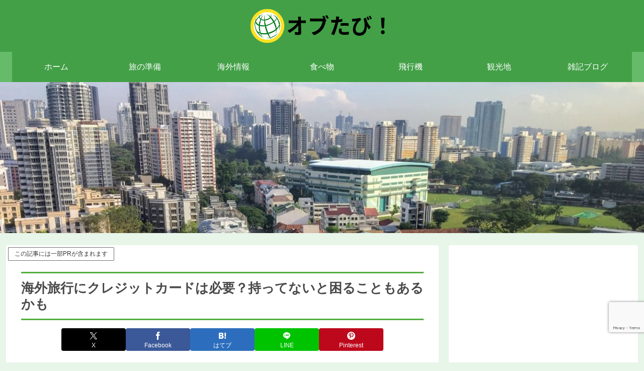

--- FILE ---
content_type: text/html; charset=utf-8
request_url: https://www.google.com/recaptcha/api2/anchor?ar=1&k=6LfzQDErAAAAAFks4fRCwWXpYOrISomGOQwwRRo1&co=aHR0cHM6Ly9tZW5zLWhpdG9yaXRhYmkuY29tOjQ0Mw..&hl=en&v=PoyoqOPhxBO7pBk68S4YbpHZ&size=invisible&anchor-ms=20000&execute-ms=30000&cb=tokencts9jag
body_size: 48807
content:
<!DOCTYPE HTML><html dir="ltr" lang="en"><head><meta http-equiv="Content-Type" content="text/html; charset=UTF-8">
<meta http-equiv="X-UA-Compatible" content="IE=edge">
<title>reCAPTCHA</title>
<style type="text/css">
/* cyrillic-ext */
@font-face {
  font-family: 'Roboto';
  font-style: normal;
  font-weight: 400;
  font-stretch: 100%;
  src: url(//fonts.gstatic.com/s/roboto/v48/KFO7CnqEu92Fr1ME7kSn66aGLdTylUAMa3GUBHMdazTgWw.woff2) format('woff2');
  unicode-range: U+0460-052F, U+1C80-1C8A, U+20B4, U+2DE0-2DFF, U+A640-A69F, U+FE2E-FE2F;
}
/* cyrillic */
@font-face {
  font-family: 'Roboto';
  font-style: normal;
  font-weight: 400;
  font-stretch: 100%;
  src: url(//fonts.gstatic.com/s/roboto/v48/KFO7CnqEu92Fr1ME7kSn66aGLdTylUAMa3iUBHMdazTgWw.woff2) format('woff2');
  unicode-range: U+0301, U+0400-045F, U+0490-0491, U+04B0-04B1, U+2116;
}
/* greek-ext */
@font-face {
  font-family: 'Roboto';
  font-style: normal;
  font-weight: 400;
  font-stretch: 100%;
  src: url(//fonts.gstatic.com/s/roboto/v48/KFO7CnqEu92Fr1ME7kSn66aGLdTylUAMa3CUBHMdazTgWw.woff2) format('woff2');
  unicode-range: U+1F00-1FFF;
}
/* greek */
@font-face {
  font-family: 'Roboto';
  font-style: normal;
  font-weight: 400;
  font-stretch: 100%;
  src: url(//fonts.gstatic.com/s/roboto/v48/KFO7CnqEu92Fr1ME7kSn66aGLdTylUAMa3-UBHMdazTgWw.woff2) format('woff2');
  unicode-range: U+0370-0377, U+037A-037F, U+0384-038A, U+038C, U+038E-03A1, U+03A3-03FF;
}
/* math */
@font-face {
  font-family: 'Roboto';
  font-style: normal;
  font-weight: 400;
  font-stretch: 100%;
  src: url(//fonts.gstatic.com/s/roboto/v48/KFO7CnqEu92Fr1ME7kSn66aGLdTylUAMawCUBHMdazTgWw.woff2) format('woff2');
  unicode-range: U+0302-0303, U+0305, U+0307-0308, U+0310, U+0312, U+0315, U+031A, U+0326-0327, U+032C, U+032F-0330, U+0332-0333, U+0338, U+033A, U+0346, U+034D, U+0391-03A1, U+03A3-03A9, U+03B1-03C9, U+03D1, U+03D5-03D6, U+03F0-03F1, U+03F4-03F5, U+2016-2017, U+2034-2038, U+203C, U+2040, U+2043, U+2047, U+2050, U+2057, U+205F, U+2070-2071, U+2074-208E, U+2090-209C, U+20D0-20DC, U+20E1, U+20E5-20EF, U+2100-2112, U+2114-2115, U+2117-2121, U+2123-214F, U+2190, U+2192, U+2194-21AE, U+21B0-21E5, U+21F1-21F2, U+21F4-2211, U+2213-2214, U+2216-22FF, U+2308-230B, U+2310, U+2319, U+231C-2321, U+2336-237A, U+237C, U+2395, U+239B-23B7, U+23D0, U+23DC-23E1, U+2474-2475, U+25AF, U+25B3, U+25B7, U+25BD, U+25C1, U+25CA, U+25CC, U+25FB, U+266D-266F, U+27C0-27FF, U+2900-2AFF, U+2B0E-2B11, U+2B30-2B4C, U+2BFE, U+3030, U+FF5B, U+FF5D, U+1D400-1D7FF, U+1EE00-1EEFF;
}
/* symbols */
@font-face {
  font-family: 'Roboto';
  font-style: normal;
  font-weight: 400;
  font-stretch: 100%;
  src: url(//fonts.gstatic.com/s/roboto/v48/KFO7CnqEu92Fr1ME7kSn66aGLdTylUAMaxKUBHMdazTgWw.woff2) format('woff2');
  unicode-range: U+0001-000C, U+000E-001F, U+007F-009F, U+20DD-20E0, U+20E2-20E4, U+2150-218F, U+2190, U+2192, U+2194-2199, U+21AF, U+21E6-21F0, U+21F3, U+2218-2219, U+2299, U+22C4-22C6, U+2300-243F, U+2440-244A, U+2460-24FF, U+25A0-27BF, U+2800-28FF, U+2921-2922, U+2981, U+29BF, U+29EB, U+2B00-2BFF, U+4DC0-4DFF, U+FFF9-FFFB, U+10140-1018E, U+10190-1019C, U+101A0, U+101D0-101FD, U+102E0-102FB, U+10E60-10E7E, U+1D2C0-1D2D3, U+1D2E0-1D37F, U+1F000-1F0FF, U+1F100-1F1AD, U+1F1E6-1F1FF, U+1F30D-1F30F, U+1F315, U+1F31C, U+1F31E, U+1F320-1F32C, U+1F336, U+1F378, U+1F37D, U+1F382, U+1F393-1F39F, U+1F3A7-1F3A8, U+1F3AC-1F3AF, U+1F3C2, U+1F3C4-1F3C6, U+1F3CA-1F3CE, U+1F3D4-1F3E0, U+1F3ED, U+1F3F1-1F3F3, U+1F3F5-1F3F7, U+1F408, U+1F415, U+1F41F, U+1F426, U+1F43F, U+1F441-1F442, U+1F444, U+1F446-1F449, U+1F44C-1F44E, U+1F453, U+1F46A, U+1F47D, U+1F4A3, U+1F4B0, U+1F4B3, U+1F4B9, U+1F4BB, U+1F4BF, U+1F4C8-1F4CB, U+1F4D6, U+1F4DA, U+1F4DF, U+1F4E3-1F4E6, U+1F4EA-1F4ED, U+1F4F7, U+1F4F9-1F4FB, U+1F4FD-1F4FE, U+1F503, U+1F507-1F50B, U+1F50D, U+1F512-1F513, U+1F53E-1F54A, U+1F54F-1F5FA, U+1F610, U+1F650-1F67F, U+1F687, U+1F68D, U+1F691, U+1F694, U+1F698, U+1F6AD, U+1F6B2, U+1F6B9-1F6BA, U+1F6BC, U+1F6C6-1F6CF, U+1F6D3-1F6D7, U+1F6E0-1F6EA, U+1F6F0-1F6F3, U+1F6F7-1F6FC, U+1F700-1F7FF, U+1F800-1F80B, U+1F810-1F847, U+1F850-1F859, U+1F860-1F887, U+1F890-1F8AD, U+1F8B0-1F8BB, U+1F8C0-1F8C1, U+1F900-1F90B, U+1F93B, U+1F946, U+1F984, U+1F996, U+1F9E9, U+1FA00-1FA6F, U+1FA70-1FA7C, U+1FA80-1FA89, U+1FA8F-1FAC6, U+1FACE-1FADC, U+1FADF-1FAE9, U+1FAF0-1FAF8, U+1FB00-1FBFF;
}
/* vietnamese */
@font-face {
  font-family: 'Roboto';
  font-style: normal;
  font-weight: 400;
  font-stretch: 100%;
  src: url(//fonts.gstatic.com/s/roboto/v48/KFO7CnqEu92Fr1ME7kSn66aGLdTylUAMa3OUBHMdazTgWw.woff2) format('woff2');
  unicode-range: U+0102-0103, U+0110-0111, U+0128-0129, U+0168-0169, U+01A0-01A1, U+01AF-01B0, U+0300-0301, U+0303-0304, U+0308-0309, U+0323, U+0329, U+1EA0-1EF9, U+20AB;
}
/* latin-ext */
@font-face {
  font-family: 'Roboto';
  font-style: normal;
  font-weight: 400;
  font-stretch: 100%;
  src: url(//fonts.gstatic.com/s/roboto/v48/KFO7CnqEu92Fr1ME7kSn66aGLdTylUAMa3KUBHMdazTgWw.woff2) format('woff2');
  unicode-range: U+0100-02BA, U+02BD-02C5, U+02C7-02CC, U+02CE-02D7, U+02DD-02FF, U+0304, U+0308, U+0329, U+1D00-1DBF, U+1E00-1E9F, U+1EF2-1EFF, U+2020, U+20A0-20AB, U+20AD-20C0, U+2113, U+2C60-2C7F, U+A720-A7FF;
}
/* latin */
@font-face {
  font-family: 'Roboto';
  font-style: normal;
  font-weight: 400;
  font-stretch: 100%;
  src: url(//fonts.gstatic.com/s/roboto/v48/KFO7CnqEu92Fr1ME7kSn66aGLdTylUAMa3yUBHMdazQ.woff2) format('woff2');
  unicode-range: U+0000-00FF, U+0131, U+0152-0153, U+02BB-02BC, U+02C6, U+02DA, U+02DC, U+0304, U+0308, U+0329, U+2000-206F, U+20AC, U+2122, U+2191, U+2193, U+2212, U+2215, U+FEFF, U+FFFD;
}
/* cyrillic-ext */
@font-face {
  font-family: 'Roboto';
  font-style: normal;
  font-weight: 500;
  font-stretch: 100%;
  src: url(//fonts.gstatic.com/s/roboto/v48/KFO7CnqEu92Fr1ME7kSn66aGLdTylUAMa3GUBHMdazTgWw.woff2) format('woff2');
  unicode-range: U+0460-052F, U+1C80-1C8A, U+20B4, U+2DE0-2DFF, U+A640-A69F, U+FE2E-FE2F;
}
/* cyrillic */
@font-face {
  font-family: 'Roboto';
  font-style: normal;
  font-weight: 500;
  font-stretch: 100%;
  src: url(//fonts.gstatic.com/s/roboto/v48/KFO7CnqEu92Fr1ME7kSn66aGLdTylUAMa3iUBHMdazTgWw.woff2) format('woff2');
  unicode-range: U+0301, U+0400-045F, U+0490-0491, U+04B0-04B1, U+2116;
}
/* greek-ext */
@font-face {
  font-family: 'Roboto';
  font-style: normal;
  font-weight: 500;
  font-stretch: 100%;
  src: url(//fonts.gstatic.com/s/roboto/v48/KFO7CnqEu92Fr1ME7kSn66aGLdTylUAMa3CUBHMdazTgWw.woff2) format('woff2');
  unicode-range: U+1F00-1FFF;
}
/* greek */
@font-face {
  font-family: 'Roboto';
  font-style: normal;
  font-weight: 500;
  font-stretch: 100%;
  src: url(//fonts.gstatic.com/s/roboto/v48/KFO7CnqEu92Fr1ME7kSn66aGLdTylUAMa3-UBHMdazTgWw.woff2) format('woff2');
  unicode-range: U+0370-0377, U+037A-037F, U+0384-038A, U+038C, U+038E-03A1, U+03A3-03FF;
}
/* math */
@font-face {
  font-family: 'Roboto';
  font-style: normal;
  font-weight: 500;
  font-stretch: 100%;
  src: url(//fonts.gstatic.com/s/roboto/v48/KFO7CnqEu92Fr1ME7kSn66aGLdTylUAMawCUBHMdazTgWw.woff2) format('woff2');
  unicode-range: U+0302-0303, U+0305, U+0307-0308, U+0310, U+0312, U+0315, U+031A, U+0326-0327, U+032C, U+032F-0330, U+0332-0333, U+0338, U+033A, U+0346, U+034D, U+0391-03A1, U+03A3-03A9, U+03B1-03C9, U+03D1, U+03D5-03D6, U+03F0-03F1, U+03F4-03F5, U+2016-2017, U+2034-2038, U+203C, U+2040, U+2043, U+2047, U+2050, U+2057, U+205F, U+2070-2071, U+2074-208E, U+2090-209C, U+20D0-20DC, U+20E1, U+20E5-20EF, U+2100-2112, U+2114-2115, U+2117-2121, U+2123-214F, U+2190, U+2192, U+2194-21AE, U+21B0-21E5, U+21F1-21F2, U+21F4-2211, U+2213-2214, U+2216-22FF, U+2308-230B, U+2310, U+2319, U+231C-2321, U+2336-237A, U+237C, U+2395, U+239B-23B7, U+23D0, U+23DC-23E1, U+2474-2475, U+25AF, U+25B3, U+25B7, U+25BD, U+25C1, U+25CA, U+25CC, U+25FB, U+266D-266F, U+27C0-27FF, U+2900-2AFF, U+2B0E-2B11, U+2B30-2B4C, U+2BFE, U+3030, U+FF5B, U+FF5D, U+1D400-1D7FF, U+1EE00-1EEFF;
}
/* symbols */
@font-face {
  font-family: 'Roboto';
  font-style: normal;
  font-weight: 500;
  font-stretch: 100%;
  src: url(//fonts.gstatic.com/s/roboto/v48/KFO7CnqEu92Fr1ME7kSn66aGLdTylUAMaxKUBHMdazTgWw.woff2) format('woff2');
  unicode-range: U+0001-000C, U+000E-001F, U+007F-009F, U+20DD-20E0, U+20E2-20E4, U+2150-218F, U+2190, U+2192, U+2194-2199, U+21AF, U+21E6-21F0, U+21F3, U+2218-2219, U+2299, U+22C4-22C6, U+2300-243F, U+2440-244A, U+2460-24FF, U+25A0-27BF, U+2800-28FF, U+2921-2922, U+2981, U+29BF, U+29EB, U+2B00-2BFF, U+4DC0-4DFF, U+FFF9-FFFB, U+10140-1018E, U+10190-1019C, U+101A0, U+101D0-101FD, U+102E0-102FB, U+10E60-10E7E, U+1D2C0-1D2D3, U+1D2E0-1D37F, U+1F000-1F0FF, U+1F100-1F1AD, U+1F1E6-1F1FF, U+1F30D-1F30F, U+1F315, U+1F31C, U+1F31E, U+1F320-1F32C, U+1F336, U+1F378, U+1F37D, U+1F382, U+1F393-1F39F, U+1F3A7-1F3A8, U+1F3AC-1F3AF, U+1F3C2, U+1F3C4-1F3C6, U+1F3CA-1F3CE, U+1F3D4-1F3E0, U+1F3ED, U+1F3F1-1F3F3, U+1F3F5-1F3F7, U+1F408, U+1F415, U+1F41F, U+1F426, U+1F43F, U+1F441-1F442, U+1F444, U+1F446-1F449, U+1F44C-1F44E, U+1F453, U+1F46A, U+1F47D, U+1F4A3, U+1F4B0, U+1F4B3, U+1F4B9, U+1F4BB, U+1F4BF, U+1F4C8-1F4CB, U+1F4D6, U+1F4DA, U+1F4DF, U+1F4E3-1F4E6, U+1F4EA-1F4ED, U+1F4F7, U+1F4F9-1F4FB, U+1F4FD-1F4FE, U+1F503, U+1F507-1F50B, U+1F50D, U+1F512-1F513, U+1F53E-1F54A, U+1F54F-1F5FA, U+1F610, U+1F650-1F67F, U+1F687, U+1F68D, U+1F691, U+1F694, U+1F698, U+1F6AD, U+1F6B2, U+1F6B9-1F6BA, U+1F6BC, U+1F6C6-1F6CF, U+1F6D3-1F6D7, U+1F6E0-1F6EA, U+1F6F0-1F6F3, U+1F6F7-1F6FC, U+1F700-1F7FF, U+1F800-1F80B, U+1F810-1F847, U+1F850-1F859, U+1F860-1F887, U+1F890-1F8AD, U+1F8B0-1F8BB, U+1F8C0-1F8C1, U+1F900-1F90B, U+1F93B, U+1F946, U+1F984, U+1F996, U+1F9E9, U+1FA00-1FA6F, U+1FA70-1FA7C, U+1FA80-1FA89, U+1FA8F-1FAC6, U+1FACE-1FADC, U+1FADF-1FAE9, U+1FAF0-1FAF8, U+1FB00-1FBFF;
}
/* vietnamese */
@font-face {
  font-family: 'Roboto';
  font-style: normal;
  font-weight: 500;
  font-stretch: 100%;
  src: url(//fonts.gstatic.com/s/roboto/v48/KFO7CnqEu92Fr1ME7kSn66aGLdTylUAMa3OUBHMdazTgWw.woff2) format('woff2');
  unicode-range: U+0102-0103, U+0110-0111, U+0128-0129, U+0168-0169, U+01A0-01A1, U+01AF-01B0, U+0300-0301, U+0303-0304, U+0308-0309, U+0323, U+0329, U+1EA0-1EF9, U+20AB;
}
/* latin-ext */
@font-face {
  font-family: 'Roboto';
  font-style: normal;
  font-weight: 500;
  font-stretch: 100%;
  src: url(//fonts.gstatic.com/s/roboto/v48/KFO7CnqEu92Fr1ME7kSn66aGLdTylUAMa3KUBHMdazTgWw.woff2) format('woff2');
  unicode-range: U+0100-02BA, U+02BD-02C5, U+02C7-02CC, U+02CE-02D7, U+02DD-02FF, U+0304, U+0308, U+0329, U+1D00-1DBF, U+1E00-1E9F, U+1EF2-1EFF, U+2020, U+20A0-20AB, U+20AD-20C0, U+2113, U+2C60-2C7F, U+A720-A7FF;
}
/* latin */
@font-face {
  font-family: 'Roboto';
  font-style: normal;
  font-weight: 500;
  font-stretch: 100%;
  src: url(//fonts.gstatic.com/s/roboto/v48/KFO7CnqEu92Fr1ME7kSn66aGLdTylUAMa3yUBHMdazQ.woff2) format('woff2');
  unicode-range: U+0000-00FF, U+0131, U+0152-0153, U+02BB-02BC, U+02C6, U+02DA, U+02DC, U+0304, U+0308, U+0329, U+2000-206F, U+20AC, U+2122, U+2191, U+2193, U+2212, U+2215, U+FEFF, U+FFFD;
}
/* cyrillic-ext */
@font-face {
  font-family: 'Roboto';
  font-style: normal;
  font-weight: 900;
  font-stretch: 100%;
  src: url(//fonts.gstatic.com/s/roboto/v48/KFO7CnqEu92Fr1ME7kSn66aGLdTylUAMa3GUBHMdazTgWw.woff2) format('woff2');
  unicode-range: U+0460-052F, U+1C80-1C8A, U+20B4, U+2DE0-2DFF, U+A640-A69F, U+FE2E-FE2F;
}
/* cyrillic */
@font-face {
  font-family: 'Roboto';
  font-style: normal;
  font-weight: 900;
  font-stretch: 100%;
  src: url(//fonts.gstatic.com/s/roboto/v48/KFO7CnqEu92Fr1ME7kSn66aGLdTylUAMa3iUBHMdazTgWw.woff2) format('woff2');
  unicode-range: U+0301, U+0400-045F, U+0490-0491, U+04B0-04B1, U+2116;
}
/* greek-ext */
@font-face {
  font-family: 'Roboto';
  font-style: normal;
  font-weight: 900;
  font-stretch: 100%;
  src: url(//fonts.gstatic.com/s/roboto/v48/KFO7CnqEu92Fr1ME7kSn66aGLdTylUAMa3CUBHMdazTgWw.woff2) format('woff2');
  unicode-range: U+1F00-1FFF;
}
/* greek */
@font-face {
  font-family: 'Roboto';
  font-style: normal;
  font-weight: 900;
  font-stretch: 100%;
  src: url(//fonts.gstatic.com/s/roboto/v48/KFO7CnqEu92Fr1ME7kSn66aGLdTylUAMa3-UBHMdazTgWw.woff2) format('woff2');
  unicode-range: U+0370-0377, U+037A-037F, U+0384-038A, U+038C, U+038E-03A1, U+03A3-03FF;
}
/* math */
@font-face {
  font-family: 'Roboto';
  font-style: normal;
  font-weight: 900;
  font-stretch: 100%;
  src: url(//fonts.gstatic.com/s/roboto/v48/KFO7CnqEu92Fr1ME7kSn66aGLdTylUAMawCUBHMdazTgWw.woff2) format('woff2');
  unicode-range: U+0302-0303, U+0305, U+0307-0308, U+0310, U+0312, U+0315, U+031A, U+0326-0327, U+032C, U+032F-0330, U+0332-0333, U+0338, U+033A, U+0346, U+034D, U+0391-03A1, U+03A3-03A9, U+03B1-03C9, U+03D1, U+03D5-03D6, U+03F0-03F1, U+03F4-03F5, U+2016-2017, U+2034-2038, U+203C, U+2040, U+2043, U+2047, U+2050, U+2057, U+205F, U+2070-2071, U+2074-208E, U+2090-209C, U+20D0-20DC, U+20E1, U+20E5-20EF, U+2100-2112, U+2114-2115, U+2117-2121, U+2123-214F, U+2190, U+2192, U+2194-21AE, U+21B0-21E5, U+21F1-21F2, U+21F4-2211, U+2213-2214, U+2216-22FF, U+2308-230B, U+2310, U+2319, U+231C-2321, U+2336-237A, U+237C, U+2395, U+239B-23B7, U+23D0, U+23DC-23E1, U+2474-2475, U+25AF, U+25B3, U+25B7, U+25BD, U+25C1, U+25CA, U+25CC, U+25FB, U+266D-266F, U+27C0-27FF, U+2900-2AFF, U+2B0E-2B11, U+2B30-2B4C, U+2BFE, U+3030, U+FF5B, U+FF5D, U+1D400-1D7FF, U+1EE00-1EEFF;
}
/* symbols */
@font-face {
  font-family: 'Roboto';
  font-style: normal;
  font-weight: 900;
  font-stretch: 100%;
  src: url(//fonts.gstatic.com/s/roboto/v48/KFO7CnqEu92Fr1ME7kSn66aGLdTylUAMaxKUBHMdazTgWw.woff2) format('woff2');
  unicode-range: U+0001-000C, U+000E-001F, U+007F-009F, U+20DD-20E0, U+20E2-20E4, U+2150-218F, U+2190, U+2192, U+2194-2199, U+21AF, U+21E6-21F0, U+21F3, U+2218-2219, U+2299, U+22C4-22C6, U+2300-243F, U+2440-244A, U+2460-24FF, U+25A0-27BF, U+2800-28FF, U+2921-2922, U+2981, U+29BF, U+29EB, U+2B00-2BFF, U+4DC0-4DFF, U+FFF9-FFFB, U+10140-1018E, U+10190-1019C, U+101A0, U+101D0-101FD, U+102E0-102FB, U+10E60-10E7E, U+1D2C0-1D2D3, U+1D2E0-1D37F, U+1F000-1F0FF, U+1F100-1F1AD, U+1F1E6-1F1FF, U+1F30D-1F30F, U+1F315, U+1F31C, U+1F31E, U+1F320-1F32C, U+1F336, U+1F378, U+1F37D, U+1F382, U+1F393-1F39F, U+1F3A7-1F3A8, U+1F3AC-1F3AF, U+1F3C2, U+1F3C4-1F3C6, U+1F3CA-1F3CE, U+1F3D4-1F3E0, U+1F3ED, U+1F3F1-1F3F3, U+1F3F5-1F3F7, U+1F408, U+1F415, U+1F41F, U+1F426, U+1F43F, U+1F441-1F442, U+1F444, U+1F446-1F449, U+1F44C-1F44E, U+1F453, U+1F46A, U+1F47D, U+1F4A3, U+1F4B0, U+1F4B3, U+1F4B9, U+1F4BB, U+1F4BF, U+1F4C8-1F4CB, U+1F4D6, U+1F4DA, U+1F4DF, U+1F4E3-1F4E6, U+1F4EA-1F4ED, U+1F4F7, U+1F4F9-1F4FB, U+1F4FD-1F4FE, U+1F503, U+1F507-1F50B, U+1F50D, U+1F512-1F513, U+1F53E-1F54A, U+1F54F-1F5FA, U+1F610, U+1F650-1F67F, U+1F687, U+1F68D, U+1F691, U+1F694, U+1F698, U+1F6AD, U+1F6B2, U+1F6B9-1F6BA, U+1F6BC, U+1F6C6-1F6CF, U+1F6D3-1F6D7, U+1F6E0-1F6EA, U+1F6F0-1F6F3, U+1F6F7-1F6FC, U+1F700-1F7FF, U+1F800-1F80B, U+1F810-1F847, U+1F850-1F859, U+1F860-1F887, U+1F890-1F8AD, U+1F8B0-1F8BB, U+1F8C0-1F8C1, U+1F900-1F90B, U+1F93B, U+1F946, U+1F984, U+1F996, U+1F9E9, U+1FA00-1FA6F, U+1FA70-1FA7C, U+1FA80-1FA89, U+1FA8F-1FAC6, U+1FACE-1FADC, U+1FADF-1FAE9, U+1FAF0-1FAF8, U+1FB00-1FBFF;
}
/* vietnamese */
@font-face {
  font-family: 'Roboto';
  font-style: normal;
  font-weight: 900;
  font-stretch: 100%;
  src: url(//fonts.gstatic.com/s/roboto/v48/KFO7CnqEu92Fr1ME7kSn66aGLdTylUAMa3OUBHMdazTgWw.woff2) format('woff2');
  unicode-range: U+0102-0103, U+0110-0111, U+0128-0129, U+0168-0169, U+01A0-01A1, U+01AF-01B0, U+0300-0301, U+0303-0304, U+0308-0309, U+0323, U+0329, U+1EA0-1EF9, U+20AB;
}
/* latin-ext */
@font-face {
  font-family: 'Roboto';
  font-style: normal;
  font-weight: 900;
  font-stretch: 100%;
  src: url(//fonts.gstatic.com/s/roboto/v48/KFO7CnqEu92Fr1ME7kSn66aGLdTylUAMa3KUBHMdazTgWw.woff2) format('woff2');
  unicode-range: U+0100-02BA, U+02BD-02C5, U+02C7-02CC, U+02CE-02D7, U+02DD-02FF, U+0304, U+0308, U+0329, U+1D00-1DBF, U+1E00-1E9F, U+1EF2-1EFF, U+2020, U+20A0-20AB, U+20AD-20C0, U+2113, U+2C60-2C7F, U+A720-A7FF;
}
/* latin */
@font-face {
  font-family: 'Roboto';
  font-style: normal;
  font-weight: 900;
  font-stretch: 100%;
  src: url(//fonts.gstatic.com/s/roboto/v48/KFO7CnqEu92Fr1ME7kSn66aGLdTylUAMa3yUBHMdazQ.woff2) format('woff2');
  unicode-range: U+0000-00FF, U+0131, U+0152-0153, U+02BB-02BC, U+02C6, U+02DA, U+02DC, U+0304, U+0308, U+0329, U+2000-206F, U+20AC, U+2122, U+2191, U+2193, U+2212, U+2215, U+FEFF, U+FFFD;
}

</style>
<link rel="stylesheet" type="text/css" href="https://www.gstatic.com/recaptcha/releases/PoyoqOPhxBO7pBk68S4YbpHZ/styles__ltr.css">
<script nonce="uxSyq0BSfIxHJm6dMT9WUg" type="text/javascript">window['__recaptcha_api'] = 'https://www.google.com/recaptcha/api2/';</script>
<script type="text/javascript" src="https://www.gstatic.com/recaptcha/releases/PoyoqOPhxBO7pBk68S4YbpHZ/recaptcha__en.js" nonce="uxSyq0BSfIxHJm6dMT9WUg">
      
    </script></head>
<body><div id="rc-anchor-alert" class="rc-anchor-alert"></div>
<input type="hidden" id="recaptcha-token" value="[base64]">
<script type="text/javascript" nonce="uxSyq0BSfIxHJm6dMT9WUg">
      recaptcha.anchor.Main.init("[\x22ainput\x22,[\x22bgdata\x22,\x22\x22,\[base64]/[base64]/[base64]/[base64]/[base64]/UltsKytdPUU6KEU8MjA0OD9SW2wrK109RT4+NnwxOTI6KChFJjY0NTEyKT09NTUyOTYmJk0rMTxjLmxlbmd0aCYmKGMuY2hhckNvZGVBdChNKzEpJjY0NTEyKT09NTYzMjA/[base64]/[base64]/[base64]/[base64]/[base64]/[base64]/[base64]\x22,\[base64]\\u003d\x22,\x22GMKYwrbDpcOcwpfDu8ONKzfCjMK3VwzCuMOkwpB4wpTDnsKNwpxgQsOWwpNQwrkiwqnDjHEXw7x2TsOPwrwVMsOxw77CscOWw6ENwrjDmMOGXsKEw4tuwqPCpSM9CcOFw4A+w4nCtnXCrmfDtTkZwrVPYU/CvmrDpTU6wqLDjsOAUhpyw7puNknCusOFw5rClyfDnCfDrA/CsMO1wq9Dw74Mw7PCi0zCucKCXcKNw4EeX1lQw68lwq5OX25/fcKMw4xMwrzDqgk5woDCq1PCsUzCrFBPwpXCqsK3w7fCtgMEwpp8w7xIFMOdwq3CsMOMwoTCscKFYl0IwobCvMKofTrDnMO/w4Eow4rDuMKUw6hibkfDpsKPIwHCg8Kkwq50RCxPw7NyPsOnw5DCqMOSH1QIwq4RdsO0wpdtCR1qw6ZpUnfDssKpWyXDhmMmScOLwrrCjMOHw53DqMOFw7Nsw5nDr8KcwoxCw5rDhcOzwo7Ch8OFRhg0w5bCkMOxw63DlzwfCRdww5/Di8OEBH/[base64]/CnEzCosKGCH3DosOJKUhAV0cBO8KlwqfDpXfCncO2w53DnlXDmcOiexfDhwB2wqN/w75SwpLCjsKcwokKBMKFYwfCgj/CqTzChhDDu00rw4/DqcKIJCIYw5cZbMOMwo40c8OXf3h3fcOwM8OVd8OgwoDCjEbCgEg+AsOeJRjCl8KAwobDr2dmwqptLcOCI8OPw5vDqwB8w7LDom5Ww5LCgsKiwqDDq8O+wq3CjWPDijZXw6vCuRHCs8KGKFgRw6TDvsKLLkjCjcKZw5U7GVrDrkHCrsKhwqLCtxE/wqPChCbCusOhw7UgwoAXw5LDkA0OOMKfw6jDn1sJC8OPTMKvOR7DvsKsVjzCh8Kdw7M7wqU0IxHCosOhwrMveMObwr4vb8ONVcOgC8OSPSZTw7sFwpFJw6HDl2vDiRHCosOPwqbChcKhOsKyw5XCphnDr8O8QcOXXU8rGx4KJMKRwrnCkhwJw53ClknCoDfCuBt/wonDv8KCw6dkCGstw7XChEHDnMKHJlw+w5F+f8KRw54cwrJxw7jDvlHDgHFMw4Uzwps5w5XDj8ODwr/Dl8KOw44dKcKCw4jCoT7DisOqV0PCtUHCpcO9ETnCk8K5akTCqMOtwp09GjoWwqfDgnA7c8OHScOSwqXCryPCmcKYScOywp/DkyNnCTPCsxvDqMKmwrdCwqjCrsO6wqLDvwXDosKcw5TClS43wq3ChAvDk8KHPRkNCSjDq8OMdi3DisKTwrcSw6PCjko7w75sw67CrVfDpcOTw4rCl8OmIcOjBMOrAMOyIMOGw65/c8Obwp/[base64]/[base64]/CvsOqbRlwwrckwpzCtx4/VjPDvyDCpcOGwo7CnRlJAcKyH8OAwqzDjW7CknbCosK1BnQlw7NuN2HDhcOpdsO9w7TDi2rCgMKlwrx5ZQJvw5LCvcKlw6sXw7nColbDoAbChFsJw6PCssKGwpXCk8OBw7fCnSVRw6RuZ8OFdy7CsWXDvEYZw513GFVHKMKxwq1PHHc9fFnCqiPDn8K/YsKCMTzCsDRuw5pIw5vCtXdhw6RNTznCjcKwwr1Ww5DChcOcT3ExwqrDgMKpw55QDMO4w5xjw7LDjcO6wo0Mw5t/w7fCgsO8Uw/DoA/Cn8OYTX9WwqdPIELDosKUBsKDw7FXw75vw4XDqcK9w7tEwo3CpcOqw5TCo2ZQdiHChsK/wp7DrGdAw5ZbwqjCv2FWwo3Do1rDnMKxw4Ztw7PDn8OKwoUgVcOoK8O5wobDjsKjwotAcUYYw710w4HCrh3CpDAvQxI3GFnCmsKyf8Kewox+CcOkdcKUYSNiQ8OWFjkUwppPw7sQT8KmfcOGworCnSrChVwMMsKowpPDoTk6VsKNIMOVUFYUw7/Dv8ObPHzDlcKsw6YBcwbDrsKJw71mc8KsQBrDqWZZwrQ2woPDhsOQdcOhwozCj8KBwofCkFlcw63DjcKUOTjDo8ONw7FBBcK2Pg40FMK5T8Oxw6/DlWQDKcOgVsOaw7vCrAXCsMOaVMOdAijCscKcDMKww6A/cAo2asKHOcO3w7TCk8KtwrVLVMOvdsOiw4hPw7vDmsKyMBHCkkgew5V2EUsswrzDqAPCvMKTal1wwoAOP37DvsOawo3CrsOewqzCncKDwq7DjisWwozCqHPCssKzwqwYWhTDqMOEwp7DucKEwrxBwrrDuBIwW3XDhRXCl2EgbF7DpSQaw5PCiAwILcK/Anx7QcKAwp3ClsOaw4fDqnobZsKXIMKwEsO6w5MWIcKFX8Ogwo/DvX/Cg8O0wqdzwp/CqB8dKXrCkMOXwoB7GW8Mw5pnwq0mTcKRw7nDhWUPwqMbMRbDrMKFw7FOw67CgsKZRMK4eCZeKAB/SsOPwrjCiMKxWk9Jw4kkw7jDk8OCw5B8w7bDly8Cw7fCqzfCoUDCrsOmwoUiwqbCsMONw65bw43DkcOfwqvDgsOoVcKoISDCqRcbwr/ClcODwrwmwpbCmsOVw7gUNAbDjcOKw5Yhwqd2wqbCmC1vwrwqwp/[base64]/w53DtMKTFsO5wq3DvxnDh8O2w7TCkQ3DhBbDjcOpGsOdwpoacS0Jwq9NXEYDwovCgMKCw4HDssKFwpzDocKawop5W8ORw4/Cp8O1wqE/YCDDmFBrAH8Rwpwrw6pjw7LClnTDtD8rDiXDqcO8e1rCpwbDrcOtMBjCnsKdw7fCrMK1LlxSOX10f8K4w6IQCQXCmSFbw6/Dqhp0w6MTw4fDncOUAsKkwpPDm8KIX3/CrsOqWsKIw796w7XDvsKWEzrDjm8dwp/DgHMDTMK/ckduwpTCtMO4w4/DscKFAnPCvgsmL8OCK8KfQsOjw6RvKzPDnsOSw5rDh8OIwoXClMKpw4kxHMKuwqvDucOwZCXCgsKMO8O/w6lkw53CksKuwqRlE8OoXMKBwp4dwrfCvsKARmTDmsKTw57DvCQFwrY3ecKYwoJoU3vDiMKuMmVpwpfCmWZdw6nDvk7Cp0rDrRTDqXptwqXDncOfwpfCrMOsw7gLU8OvO8OYQ8KZSETCjMK5dDw4worChjljwqtAOWMoZW8Fw7/CicKbwoXDh8K2wrJ+w5kSbxUiwpsiVzvCicKEw7zDjcKJwr3DnDfDrQUGw5nCpcOMKcOQZwLDnU3Dn1PCi8KfWkQtW2zCqHfDhcKHwrk6ZAh1wqHDgxxeQAjCoS7DhxJUCjjCi8O5DcOPUE1Qw5MwSsKvw7c+QFw/R8Oqw5zCiMKTDChPw6/Do8KlHVsTcMO1TMKWahvDijQ1wp/Dn8OYwpNDGlXDlMOyJsOTLiXCinzCgcKkTk17MzvDocKVwpgEw59RfcOJfMOoworCpMOwbn1Bwp9BUsOEWcKHwrfCrj1fdcK9w4QwJApcVsOzw7jDnzXDtsOpwr7DmcKvwqnDvsO5C8KAGgAFXVvCrMKvw5QjCMOrw6jCoEjCn8OFw6XCj8K6w63DrMOiw5/CqsKlwqwZw5xwwoXCmcKPZl/[base64]/[base64]/fcOeIcKgwpFrKcKUwrLCl8K3w41RwoJWw68ww4VUBsOXw4FMSj/DsEJ3wpPCtzLCgMOWw5YvFh/[base64]/RcO7Hg7CtcKOwpzDuj7CmcK1HT/[base64]/Dq8Olw54sGWBPSx8LWMODSMKKa8OTDnjCu8KJYcKwFcKWwoLDuz7CrgY9Txomw4zDncONFijCr8KEKgTCmsK4ThvDtRjDglfDmVDCvMOgw6N9w6PCtFZmLUTDkcO/IcK6wr12KVjCtcKQSTI7wph5IQAwSUw8w5rDocK/wqJhw5vCgMODLsKYBMO/[base64]/CsMOGwqZiNMKzQBgqw6Mdw6nCilzDtMOAw5c6wqfCsMKjPsK9AMKxfA9Ww79SLCzDjsKiAlUTw7PCucKPWcO8IxXCq0LCoiVXSMKoUcK5csOgDMOdBsOBIMO0wqrChhfCrHDDgcKMW2jCiHXCnMKEX8KLwpPDisOYw4Vsw5DCgmQuPWvCqMK3w7bDmS/DnMKewrozDcOqLsODScK2w7tGw6XDonvDrR7CnHfDmQnDpx3DpMOdwqQvwqfDjsOgwqMUw6lrwrxswqtPw6TDpsKxXizDnjHChjPCqcO2X8O/a8KXIMKedsKcKsKZMRpXXQnClsKBHcOFw6khaRtqLcO2wqFkDcOwJsO8MsK3wo7CjsOawpcqacOkMiPDqRLDvEvCiGTCshNwwqo2WCYYCsK3wobCs3jDg3AWw4rCpE/DjsOtbcK5w7N5wpvCucOBwrQWwqzCscK9w4hGw5VjwpfDisO0w4/ChBrDuzXCmsOkWTTCi8KlJMOJwrfCmnjDjcKDw4BxKMK7wqs1EcOFecKPwpAPacKow5bDlsOWeBzCt1fDkWMpwo0gbFF8AQPDs1vCm8OTGS1tw7EVwo9bw6vDvMKnw4snW8Kdw452w6cCwrPCs0zDlnPDosOrw4jDvW/DncKYwpDClXDCvcOxEMOlKV/[base64]/Cn21/[base64]/DvcKsw7vDk8KJwqI1woZdRVUPL8Ojw4jDpA7CsUFldRbDicOoU8O3wrbDmsKOw6vCocKGw43CtVRYwpx7BsK5VsODw6jChmACwqItV8Kxd8OHw5LCmsOHwrhcJMOSwo9IK8KgaCFiw6LClcK/wrfDrAYUSXVOEMKwwqzDpmVaw6UpQsK2wohTR8KLwqjCoU5wwqslwp9swoYPwrHCpHjCj8K+Cz3CjmnDjsOyEWnCicK2Xz3CqsOaeEcDw7TCt3nDpMOmVsKfYgrCu8KVw6rDgcKVwp/CpQswW0N3WsKCGFFXwpFHZMKCw4BDE3s4w43CvzwnHxJPwq3DuMOJEMOZw7tow4Arw6wvwqLCgXhvHGlMYHEpJTbDvMO9GQwMJErDlE7Dl1/DqsKRIntgNlElS8K8woTDj1h7ZRU+w4rDo8K8AsOUwqMTKMOJYFALBgzCqsKCVB7CsxVfFsK4w7fClcKBEMKgI8KQHyXCtMKFwqnDngzCrX9zYMO+wq7CqMOWw5Z/[base64]/[base64]/[base64]/DkAvDt1/DgcKrHMO1w7NDbMO+BsOOwrLCrcOAFMOqHMKYw73CoUMUL8K6cW/Chm/DmUHDsWkCw6gJJHTDscKdwo/Dp8OuB8KBBcKYScKAZ8O/OCRaw4YvcmAHwqLCi8OhLQfDrcKETMOBw5Y1w78BS8ORwqzDhMKafsKUHw7DjsKYCyMQUWPCoQsUw6NDw6TCtMKcW8Oec8OqwrULwplKJA1XJlLCvMK+w5/CqMKLe2x9C8ObNC4tw5dUEihaO8OWUsKWfgzCq2PCuyF5w6zCq2vDkQTCtGFywpl+byk4VcK+SMKkbzBbECZdGcO8wpTDvB3DtcOjw6nDvUvCr8KwwrcyPEXCosKcIMKoak5bw4R9wq/CuMKdwpHCisKew45QdMOkw4VkM8OICUR5Tk/CrFPCpDnDqMKhwrzCicOiwpbDlB4dKsKsR1LDisKMwpZfAkLDu3DDhlvDhMK0wonDj8Ozw6hBO0jCtWzCrkJ9LsKgwq/DsxjCrWfCrmhSEsOywqwSAg4zG8KJwrEpw7/DqsOuw5xjwrbDinoVwqHCoTfCnMKswrZOcEHCpiXChUHCu1DDh8OQwp8VwpbCjHxnIMKQbwnDrEp0ESrCjzHDp8OEw4bCv8ODwrDDmRLCuHcLXcOqwqrCpMOuJsK8w4JswoDDj8ODwrYTwrVJw6x1LsOCw6xTeMOxw7JPw715OMO1w5A5wp/DnlV/w57CpMKXdC7Crj1uKkDCr8OvZ8OIw77Cs8OawoQoAGzDscOzw4TClsO+IcK5LQTChH1Xw6daw5HCjcKIwp/Cu8KIaMKMw6FtwrYRwobCv8OYZkVoTlhawoZQwrsCwqnChcKNw5DDgV/Dv27DsMK1BgDCjcKVH8OIf8KHRsK/TB3DkcO4wogHwrbCj0VDOQvDhsKQw5A2DsKGQFvCpSTDhUc2wpFGRAtNwpQuPMOqClzDrT3Cp8OKwqpowpMewqfClizDpcO1w6ZmwqhKwrVSwqYvGnrCnMKjwrJxBMK6WMO5wodBVj52MkQuAcKaw7sdw4TDmgohwrrDhBhDfMK/f8KBW8KpRcKZw6R6LMO6w6I/wo/DsipDwqUFHcKswowTIThBwrE6MmjDhENwwqVVIMO8w4/CrMKQPWpbwpBbSADCoQnDk8KFw5YWwoZ/w5TDqAfCncOPwpnDhcOecQdfw4vCpEfDosObXizCnsOtF8Kcwr7CqjfCucOgD8ORG2/Dk3VAwo3Dq8KOUMOiwqbCn8Ofw6LDnxIjw7vCjzc1wrpTwqdOwqnCpMO2KVTDqFZ6ZHEJfD9IMMOdwow8BsOrw6xSw6fDpcKiOcOawqouPQwvw51rPjp2w4AOFcOVJAQxwp7CisKPw6g0WsKwPMOlw6/CgMKEwrFJwqzDlMKvOMK8wqPDkGjCtAIoJMOGHCDCpl/CvUAFY1jCpsK3wpoPw4h+TMOYQg/[base64]/CssOsWwLDmcOLVm4Owppew7gBwpjCl2bDksO/w4spQcOKFcOwHcKQWcODQcOae8OnAsKzwq8HwroIwpQ4wq5qRcORWXvCscOYTAUgGyYvBsOvfMKoHMKPw4t6RSjClFTCqwzDhcO+woZYeyrCr8O4wrzCpsKXwo7Cr8ObwqRdGsKbYjUEw4nDiMO1HDbDrUZracO1PmfDsMOMwrhLOMO4wrp/w4/Ch8OvNSZuw57CmcO/Z3cRw5TClx/DjknCssOEDsOjZxkAw57DuAXCtDjDqm1/[base64]/DiV94MljDhMOEYXQlJsKgeCIywpjDpjPCu8KGE2nCi8OlKcOww7DCosK8w7rCjMOjw6jCjHBqw7g4C8KZwpE5wr9Zw5/Cj0PDj8KDLQ7Ds8KSRnTDpcKXLl4gU8ONVcKlwqfCmsOHw43DgE4uJ3DDr8KCwrN1wrfDh0TCvsKow5vDuMOww7Bsw7nDpcKPVC3Djx1ZDSLCuiNQw5AbGm3DoSnCjcKzZBjDtsKow5MCGSBFHMO6AMK/w6jDvcKAwoXCg00yaE3Cv8O9K8Kywr5ZfGfCosKUwqzCoTIwXRDDlMOHW8KFwqbCki1iwohCwpnCp8OxX8Oaw7rCrU/CvAQHw7PDphJswpbDgMK3w6XCjMK1T8O+wpLCmG/CpknCgDBHw4LDl23CoMKXElgvQcOhw63DvSNiGSLDmMOlCcK/[base64]/w5TDnyzDqTPCtS9cGWsAMQfDjcOWNQQrwq3CjU3DgUTCnsK2wpjDtcKaahnCviDCthhtY1vCpmTCmjTCvsOONgjDncKEwrzDvVhXw4dZwqjCojvCmsKqOsOFw47CuMOGwp3CtQVNw4/DiiYpw73ChsOfw5vCmmJgwpfDvHfCr8KXBsK/wrnCkH8ewrpVImLClMKAwoVfwptOejZ0wqrDmRhawpBjw5bDsgYsYQ9ZwqE0wq/CvEUJw6l7w6HDnVbDu8O6ScOtw7vDjcOSTcOmw7FScMO/wqdPwqECw5/DvMO5KEo0wp/CmMOTwq8vw4zCkFbDrcKbFn/DowFqw6XCkcKkw7FAw7geasKHeEx2PVtQJMKBEsKwwrN7XwPCksO8QVzCkcOHwrPDs8KBw5MMeMKnNsOPAcORcA4Qw54vVA/[base64]/wq/[base64]/[base64]/ChcKFcHpYI8KoHsKfNsKcwqkkw4zDgzBoGcKUEMOIX8ObBMOZZmXCmWHChlvDvcKVIcOOGsK8w7R9VMKtdMO5wq8AwoM7WA4UeMOcSxvCo8KFwpfDq8K4w5vCvMOSGcKMNsOPccOED8ONwop/wpPCnzTCl0koPH7CpsKxSXnDihRZVl7DhEA/wqsvG8O+bU/[base64]/CjSwZMDXDusOWw7fCucK+wqVWw4nDuyvDmMOMw5zCv0/CgjvCmMK2SBMxRcOIwpp8w7jDtktAwo5xwot9bsOdw5BjEgLCp8Kcw7A7wpkxOMOKGcKUwqFzwpUkwptWw4DCmCvDs8OvTWHDphxYw6PDv8Kfw7JwET/[base64]/[base64]/[base64]/[base64]/Do8Okwo1sEjlVw5HDg8KxVMKjfSrCsiJPwprCpcKJw6BZLiFww73DjMKpblZywovDvsKrf8Kqw77CgWNmJnXCscOTLMKBw53DpHvCk8Kgwr/[base64]/Do0fCrjJgw74qw7QcwqNrw4DCucKmw4zDjsOowpI6Sz4uLFvCisOtwqwpDsKKVm0kw7s6w5zDr8Ktwok5w45bwq/[base64]/fcKOw4LDtW46B8KiwrRXwq/[base64]/CicOlwpk9woLCl1/CtcOzDcOeGFXCl8O4R8KFdMK9w70XwqlJw6M3PUHDpRzDmXXCjMKvUkkwB3rChUEow6o4YFvCicKDTDoEOcKSw6ZCw5/CtXvCq8Kiwq8lwoDDlsOJwrU/[base64]/Cp1PCqDoVOMO1IsOpwqEcY0/DpMKwEsKKwrLCkjESwpLDgsKVVHYmwoYkCsKww5tNwo3DowbDk2fDoSjDgwEmwoFBL0nCkUHDq8KPw6kTXTPDhcO6SBsRwr/Dn8Krw4bDsxRWM8KFwrZKw6seOcOrKcOVWMK/wrETNMOYIcKsSMOjwqXCicKfWiwNaCVgIhxZw6NlwrLDqcKPa8OCFlXDhsKLakE+QMOUF8OTw4fDtcKRaR50w5zCsw/DnjPCocOgwrbDjhpDw60sKD/Cgn7DrMKkwp9TdAYnIjvDpVfCsAvCnMKORcKtwpXCiSQjwp/[base64]/[base64]/CpcKAwrp2wqLDqXTCgcKORFEYw7LDh8OkacO/McOIwqfDuGfCn28tcmLCrcOmwrnDv8O1RlTDmcOvw4rCsGxma1PCrsO/K8K2AUPDhcOQX8OJGmDCl8OYH8KFPCjCgcKwa8KAw7Egw68FwpXCqcOiKsKLw5Ejw40KcFLCssOQYMKZwovCjcOYwoR6w7DCjMOgJHkZwpvCmsOXwoBUw7LDksKGw60kwqPCm1HDvX9nFhhaw6oewq3CuVbCnn7CvHNOd2U8esOYPMO+wrDCrB/DpBLCjMOATFE4U8ObASQZw5c/YUZiwrkDw5fCr8K3w7vDm8OgDjJuwovDk8Kyw61GVMK8HiTDm8OZw4kXwpcnTTjDg8OwKxdyESrDmQTCmgYhw7gNwrIYP8KPw5x+eMKWwokBd8O4w40UPXApNwghwqHCmwg0eHHCiXYvAMKPdTQSJmBxZAw/[base64]/DtsOawqEJw6cVw7nDh8O3w5VgNHLDrVzDqzJLen3DgMKLHMK0FEpRw5/Djls9UXbCp8K+wpgTasO3dFVwM11swrRJwqbCnsOlw4vDgR8Qw4TCisOJw4fCtSohVy5GwoXDjGxbw7MeEMK/A8K2Xg1Uw7PDgcOcdQJsex7CmsO+RALCnsOZdxVKIRogw7UGKn3DhcKPe8KAwoN8wrnDgMKxdBHCvW1jKh0LJMO4w7rDq1vDrcOHw7wCCGkqwoA0GcKBMcO8wpdLQ1IaQ8OFwq05Pmt/NynDnhjDtcO9JsOVw78kw4g7QMObw7loL8OXwrtcKQ3DqsOiecOCw5zDpsO6woDCtCXDqsOpw5lWEcO/acKNeQTCpWnCmMOFLRTDi8KbOcKOQlvDksKLFkIiwo7DtcOOBMKBN1rCmAnDrsKYwqzDi28zdSgZwpsCw7wmw7PCvV3DhsOKwrDDmBFWAh0yw4EcVVQWcW/[base64]/wqfCv0zCugtaJ8OIw5fCmcKUMl/Cj8O/wpFAw43DjBvCt8OGbsOZwrLDmsKuwrUFHcOGBMO8w7jDghDCr8OnwoXCnhLCgj4AVMK7ZcOJA8Oiw7MUwrbCoSI3TcK1wpvCmnR9E8KVwo7CuMOtBsKHwpnDqMORw513O25Ywo8CAcK3w4DDjy4fwrLDnG3CmBvCvMKaw5sUZcKYw4FMJDEZw4TDtlVfVHc/BMKVG8O/[base64]/Cj8KLeQbCosKIw6HDvEU9Em7Dl8OAwr15WlJMd8Oww5/[base64]/Du2poEW1QwqQ9XcK4wrpVwrbDigxELMKIOA15csOnw5bDgCZCwr5LD3PCshrCp1zDs0rDpMONK8KLwoh/Tg5pw69Sw45VwqI/RnfCqsOwQC/DrWd2AcKSw6nCngRYSC/ChyjCmMKUwqMvwpAECjd/ZMODwpVRw6M9w6hYTCgUZcOqwr1Cw4/Dm8OPLMOae1B5acOoOxBtaivDjsOUIsKRHsOpfsKLw6HClcKKw4sZw6Qrw53CiXEdbk56w4XDjMKKwpx1w5Aiensuw5PDlUfDl8OsZ2PCtsO0w67CojXCtXjDgsKNKMOFHcOmTMKwwppIwotaNhDCgcOCJcOPFzdkH8KDLMO0w6DCrcKww5ZBPT/CisOXwrFHdcK4w4XCrUvCjERWwo0Pw7B4wqPCpWYYw4rDuXrDg8OOZ00PCkYkw43Do3waw7pECCIaeAtJwq5zw5vCjxvCuQjCiVJjw4YUw5Mbw4Z1HMKEF0rClWTCkcKIwrhxOHEqwr/Cnj4ES8OIT8O5FcOlbx0cccKEeioRwrt0wrZ5UsOFwr/Cl8KsGsO3w5bDlzkpKFDCt07DksKZM2fDksOSdxtfBcKxwpwoKhvDkwDCqmXDgcKZByDCpsOMw754USUaU3rDgQ/DisOdAiJhw45+GHbDm8KNw4BWw5UZZcOYw7Aawr3DgMOzw7I0LnhWWgvCnMKDFQzDjsKKw4/CpsKEw7Irf8OQVX9NQ0HDjcOQwq5qCWLDrsKiwo8DVhlHw4w7CADCpDzCthFCw5zDglbCrsONRsKbw4oqw6ojXzQJS3ZJw7vCtANvw6rCuATDjxdkGBDCv8K3MljClMO6G8ONwoIiw5rClDJkw4MXw6FTwqLCmMORJTzCkcOlw43ChyzCgcOfwo/DvsK4Y8KKw53DjGcnLMO7w6Z4XEgBwp3CgRXDpisgLGbDlxzCnkgDO8OBXDcEwr8twqpdwqfCiTXDvizCs8KffVhUNMKsd0rCs0BWKEA2wqDDqMOwdRFPf8KcbMKmw7c8w67DvcO4w7ptPiU3e1lyM8OoccKofcOnXRjDtnjDvi/[base64]/[base64]/[base64]/RcOWaMOiw7HDssO/ZxE6w6IZDcKbN8OIwqfDssKNHBZ3asK6MsOCw6Mvw6nDpMOaAcO/R8KENTbDo8Ouw6IJdMK/DmdTD8O5wroLwoEgKsK/[base64]/w53Cui/Dh8OtFGTDuk4MwrPCmSdCSyPCniltw43DkGYWwqHCkMOgw43DhSHCr2zChnkAVz8tw4vCiRcbw4TCscKxwp7Csn0LwqYvOSDCoR1uwpzDmcOtCi/[base64]/[base64]/DgMOGHsOiAV82aX3ChsOiw73DlcK5wpnDvGPDvTMYwrU9BMKmwqTDiGnCisKvOcOaBSTCkMKFIHh7wr7DkcKZQVbDhD0VwoXDqn0eBmR+O2BowrljfwBNw4zCnxZoUGLDuXjCh8OSwodiw5nDoMOoKcOYwrQ0wo3CghQqwq/Dj0TCsSFUw4Jqw7dfZ8K6RsO0X8K3wolIwo/DuxxgwpzDkTJ1w6cBw7dLCMO6w6InY8KxFcOIw4RaL8KbL3LCrArClcKdw5U7AsONwrLDrlbDg8K1c8OTKcKHwqEFDQRQwrsxw67CrcO5wpR5w6tvakQDP0zCs8KMacKPw4vClMKxw7N9wqQQFsK/Q2HCsMKZw7DCp8OMwow3OsK6fw3Cl8K1wrfDvmpWE8K1AAjDiFnClcO8GmUWwpxuK8O2wpnCqlZZLUxKwr3CkCvDkcKpw7PClzjCkcOLCG/[base64]/Dp8OjacKuacOWwofCkmTCksKQHsOqw5HDkk1zw7FTbsO4wrfDnkgDwqE7w6LCql/[base64]/CqcODCcOew7wgcMOcworDsmzDkipBPA90KcOMwqglw4xVOlsUwqDCuGzCkMKjccOaWW3DjcKhwo4fwpQJUsOKcmnDtQfDr8OEw4tpGcKvWVJXw6zCgMOwwoZmw6DDqMO7XMOTLD1pwqZVOVt5wphTwqrCsATDgA/CgsKdwqXDtMKRdy3DisKTXGdpw5vCpT4Lwq08Q3Mew4nDnMOBw6HDrsK8WsK8wpLChsO1eMOUUsOjH8Ogw6l/YcONGsKpI8OIBVnCqX7CrFLCnsOVYBHCjMOjJnTDrcO+ScOQUcOHR8OjwqLDn2jDvcOwwq9JIcKgLsKHPE8NeMOgw7rCuMKjwqAGwonDtzTDg8OjYwvChMKXInhGwqPDr8K9wo4BwrHCjSnCmMOww6VdwpvCscO/KsKZw5QaWUERDWzDqsKuP8KEwqzDo1PDn8OWw7zDocK1wrfCliA0OmPCiTLChi4dLiEcwrV2a8OADm0EwoDCrh/[base64]/GHXDtsOkw5LDssKsPsOfUF7DkxYCO8O0LXtuw7vDumrDvsOxwopoJiYmw7tWw6fCssOiw6XClMKWw7YvO8Ojw4Fcw5TDpcOzFsKVwpYCSQrCjhzCrcOFwoPDoC4uwopCf8OxwpHDl8KESsOEw4lXw4/[base64]/CrihCUMONTsKzDVfCizbCv30iCTISwrZiw5ZIwpZew5pEw7DCs8KBW8KxwoDCmTJewrs8w4rCln4hwpVgwqvCgMOVGEvCugJnZMOEw4p8wooZw7PCvwTDmsK1wqJiRGYhw4UIwppYw5M3HlsYwqPDhMK5DMOiw4bCvS05wpM7DwxLw4vCkcOCw6dNw7/[base64]/ScO2MHApwphGWiHCmsKwQzrCs8KnBcKqXjPDjMKIB04jOsOhPW7Dp8OlOcOMw6LDgnlzwpvCj0V6e8OmPMK9H1kowqrDmjBZw6xYFRZuEXkJSMOSbVhmw70Sw7DCtiAra1fCuD3Cj8OmI1oSw6tAwqtgKsO+LlRkw7rDlcKBw6Ytw5XDjWTDgcOuLTQwWysVw5c8XcK/w7/DlB4Jw6HCpTwSazPDgcOMw5PCocO0wqYTwo7Dnw9zwpnCpMKGNMKkwoNCwp7DoXDDvMOEPXhfXMKsw4ZLckBCwpIkCBEVDMOeWsOgw4/DlsK2ATQiYC4/KMONw4Viw6o5EQ/Cr1Msw4PDgTMCw44EwrPCumgpJFnClsOGwp9MMcOuw4XDlS3DscKkwr7DvsOebsOAw4PClF8Kw61MfMKZw4TDicKQBW84wpTDkn3Ck8KuRhvDosK4wprDhsKEw7PDsELDhMKaw7fChkoAP2g/SRhBL8KvJ2cAbh5jNibChh/DuFhMw63DiSE6HsOMw49BwpPCqh/CnhTDpMKjwqxmKEkmc8O0Vj7CosOTHg/Ds8O4w5VCwpp7HMO8w4Q/[base64]/DvmA1WsKPw5rCv2BHFcKgHELCt8OKw5wgw7jChCwKwqPDk8OQw5zDpcKPHMKsw5vDnlNYTMOywq87wrI9wo5bGmEeFWI5FMKVw4LDrcKYCcK3w7HCk1UAwr3CvEURwpZTw4Y2w40/UsO5FMK2wrITMMO5wqMHaxV/[base64]/CgmfDmxXDuMOKMAMxe8OSfTk4UGfDkXtgLSXDlU5/DcKtwrNMPmcnUA/[base64]/ClTvDoMOffmnCnV/CscOkwr/DosK+DmHCisKFw6Eiw5jDi8Kjw5DDtBRKNC8sw7dLwqUGVQjCljIPw63Co8OXKSsLIcK6wqfCslULwqE4c8O0wpBWaFnCszHDrMKeSMOMeUgQCMKnwo4vw5TCuTA3OXIAXTtPwpTCuk5nw4tuwoxjYhnCrcORwp/[base64]/[base64]/CgMOrw6/CosKzw6oxwrNlaR9oYMKjw5nDj8KuGnBpT1pDw71+An/CmsKED8Ogw53DncOKw6TDvcOnPcOoAA7DiMKIG8OHXBXDqsKXwoxcwpfDgcORwrbDjwrDlEPDkcKUGifDilnDkFp6wpbCpMOKw6M1w67Cm8KMEsK3wprClcKcwoFzdMKxw6DDmBTDhUDDgCTDmEPDg8OsVcKpwo/DpsOEw6fDosOyw5jDp0vCh8OTL8O0dxbCtcONDMKDw64mPkdII8O8W8K4UFAAa2XDqcKfw4nCjcOFwoEIw687IjbDtmPDgwrDksOTwpnDu3lHw6JLdzExw5vDihHDrwdCJ3DDvTVQw43DgivClMK5wqHDoBrDm8O0w41/wpExw6ljwrbCjMKXw5jCpx5EEg1XcRkQwoLDh8O7wqnCk8Kbw7bDmx/[base64]/[base64]/DrcOhHsORThtIBAVswq7DiUQQMlkHw4bDisONw5NKwrrDkWMZYyVew7LCvwFIwr3CssOsw7cCw6ECBVLCjsKVUMOmw6Q4JsKCw7lNby3Cu8OIf8OkTMOmcwjClVvCgBvDtEDCu8KkHcKKLcOJPVDDtSPDhjfDgcOdw4vCtMK2w5YlesO/w5tWMALDjlfCuWbCjAvDmgUrdVjDjsOTw63DqMKTwp3CvGR6V0HCt11/DsKhw7nCqcKrwqPCownDiDcPSWgpKX1HYVbDmlbCt8KswrTCs8KLFsO8wqfDpcOWW2LDj2zDlVDDpcOWJ8OHwrzDpcK7w4vDj8K/Az18wqdYwqjDqVllw6XCtMOWw40Yw65KwofChsKEeDjDunbDlMOxwroFw7E7dsKHw5PCsU7DsMObw6LDusOheALDuMO5w73DggzClcKYS0nCo3EGwpLCp8ODwoQKJcO7w6vCqEdGw7RLw7/CssOtUcOpNhrCnsOWflrDs3IzwoDDpTg3wrROw6cMSEjDokJOwol8wqo0wq1fwpZ5wqtOEkrCkWrCksKHw4rCicOSw4YJw64WwqBowrLCvcOeHxwKw6wawqw7wrHCgjTDncOHQMKlFHLCnFpvXMOffnhbTsKXwp/[base64]/Cv8Oew7XCk8OeFlEkBcK7dcKTw7zCjsO4JcKyH8K3woFEHcK0bcOURcOUPsOPWcOfwofCqCt7wr9xL8Oqf3EhP8KHw5/DhwDCvHQ/[base64]/DjhzCs8KJwqXDpcOCw4rDscO5wrPDiMKGVT9SQMKPw6wbw7A4SDTCimDCt8OHwpzDpMOJb8KXwp3ChMKCJWErSlA3UsKnVcOHw5bDmkHDkB8XwpvCmMKYw5jCmB/DglvChDTDvX/CvkAlw7oawocNw4h0wrrDv2hPw4AJwojCgcOld8OPw44FfMOyw6jDgUjDnkBySFZYEMOHY0vCpsKdw5M/f3LClsKSB8OqOg9Qwo1BXV9zPFoXw7dkDUYTw4Rqw7dLWsOMw4t2IsKLwpfCjw5jFMK9w7/CrcOxbMK0U8O2ag3Dm8KEwqxxw4JVw7IiWMOAw7Y9w5LCicKiScK/[base64]/CsMKvwp12woPDgsKdw7AzaR9Obm4aw55RcMOmw6owO8KFNwt4wpbDq8K7w73DuxVwwp8NwoTDlSnDsiB9LcKFw7DDjMKowq9uPC3DqSjDucK5wqwxwrwBw7Uywo48wpJwfh7CnGsEezoJOMKbQXnDi8K3Jk3DvFAWOVd/w4AIwozCtyEawpAZHyLCrg5uw7fDiBppw7fDkUzDgi8NesOow7nDpCUcwrrDuFtcw5YBGcKSTcKCT8K+CsKcB8KnJENYw71pw7zCiRw5DyUdwr/ChsKwNTd/wp/Dnzcawo0PwobCtWnCkTPCignDicOzFMO/w7xgw5M/w7Uaf8OFwpHCpQMGdcKAa3jDnBfDl8KjSELDpDEdFmVXGcOUHhE2w5AZwqLCsylVw63DnMODwprCohdgO8KuwovCicObwrd4wrYnFWAzMQHCqQnDoTTDpGTDrsOEH8KhwrHCqS3CvCY6w5MqGMKVOU/Cl8Kvw5nClcKTDMKBQzhawoFhw4YKw6d1wpMvXMKFLyk8MTxVdsOWCGbDiMONw7N5wqLCqRdow451wrwnw4UNZUJFZxxoBMKzZRXDoyrDh8OmZylUwo/DmMKmw5Yhwo7CjxIZFlQSwqXDgcOBNMOXCMKQw5BLZmPCnS/CuUd3w6t0EsOMw7bDncKdDcKfa2PCjcOySsONYMK1C0jDtcObw77CoAvDv1Y6woA+aMOowqJawrDCgMOLTR/CgsO7wqkMNBp/w6EhfRxOw4dGcMOYwpHDu8OXZFE+MCvDrMK7w6rDvEXCosOGccKPJmbDs8KgK2vCtgoRICt3G8KPw6U\\u003d\x22],null,[\x22conf\x22,null,\x226LfzQDErAAAAAFks4fRCwWXpYOrISomGOQwwRRo1\x22,0,null,null,null,1,[21,125,63,73,95,87,41,43,42,83,102,105,109,121],[1017145,565],0,null,null,null,null,0,null,0,null,700,1,null,0,\[base64]/76lBhmnigkZhAoZnOKMAhnM8xEZ\x22,0,0,null,null,1,null,0,0,null,null,null,0],\x22https://mens-hitoritabi.com:443\x22,null,[3,1,1],null,null,null,1,3600,[\x22https://www.google.com/intl/en/policies/privacy/\x22,\x22https://www.google.com/intl/en/policies/terms/\x22],\x22bDXfQkSGfU52lxPNBP7+QJ0aMQcXFKJNYU5ab0nkHgY\\u003d\x22,1,0,null,1,1768984631243,0,0,[170,218],null,[146,190,177,29],\x22RC-spJlnTmH1Pirhw\x22,null,null,null,null,null,\x220dAFcWeA57UlZlLxhLigxBC3yyr3r_IFYnGOCjKCttC0BVn17lJhNJ99PFRE5U4uPBAzhr7pp3N8UVyRozB-X-qE-NIMTmlA2owQ\x22,1769067431265]");
    </script></body></html>

--- FILE ---
content_type: text/html; charset=utf-8
request_url: https://www.google.com/recaptcha/api2/aframe
body_size: -280
content:
<!DOCTYPE HTML><html><head><meta http-equiv="content-type" content="text/html; charset=UTF-8"></head><body><script nonce="ksXXOIfJqdJTsqHtInurAQ">/** Anti-fraud and anti-abuse applications only. See google.com/recaptcha */ try{var clients={'sodar':'https://pagead2.googlesyndication.com/pagead/sodar?'};window.addEventListener("message",function(a){try{if(a.source===window.parent){var b=JSON.parse(a.data);var c=clients[b['id']];if(c){var d=document.createElement('img');d.src=c+b['params']+'&rc='+(localStorage.getItem("rc::a")?sessionStorage.getItem("rc::b"):"");window.document.body.appendChild(d);sessionStorage.setItem("rc::e",parseInt(sessionStorage.getItem("rc::e")||0)+1);localStorage.setItem("rc::h",'1768981032904');}}}catch(b){}});window.parent.postMessage("_grecaptcha_ready", "*");}catch(b){}</script></body></html>